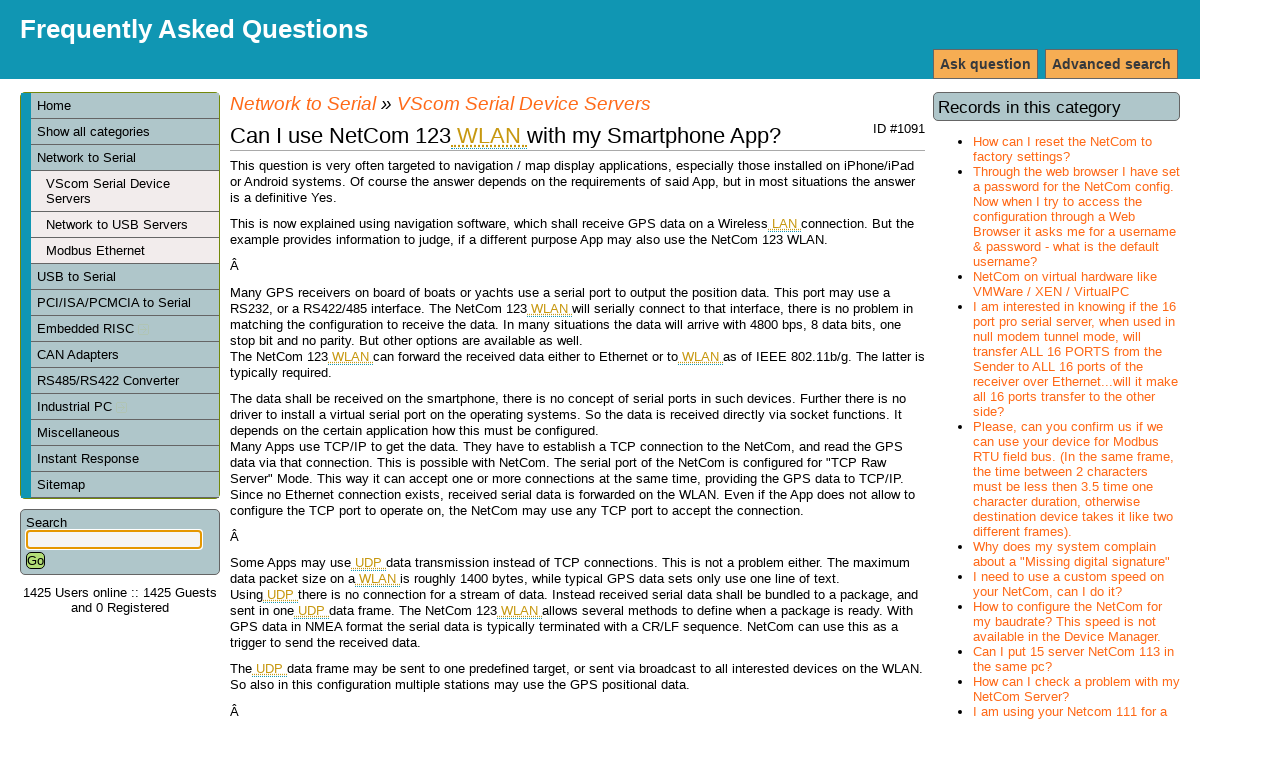

--- FILE ---
content_type: text/html; charset=iso-8859-1
request_url: https://faq.visionsystems.de/index.php?sid=7669598&lang=en&action=artikel&cat=3&id=92&artlang=en
body_size: 7078
content:
<!DOCTYPE html PUBLIC "-//W3C//DTD XHTML 1.0 Transitional//EN" "http://www.w3.org/TR/xhtml1/DTD/xhtml1-transitional.dtd">
<html xmlns="http://www.w3.org/1999/xhtml" xml:lang="en" lang="en">
<head>
    <title>Frequently Asked Questions - Can I use NetCom 123 WLAN with my Smartphone App?</title>
    <base href="https://faq.visionsystems.de/" />
    <meta http-equiv="Content-Type" content="application/xhtml+xml; charset=iso-8859-1" />
    <meta name="title" content="Frequently Asked Questions" />
    <meta name="description" content="Frequently Asked Questions" />
    <meta name="keywords" content="VScom,FAQ,Vision Systems GmbH " />
    <meta name="author" content="VScom" />
    <meta name="publisher" content="VScom" />
    <meta name="copyright" content="(c) 2001 - 2008 phpMyFAQ Team" />
    <meta name="Content-Language" content="iso-8859-1" />
    <meta name="robots" content="INDEX, FOLLOW" />
    <meta name="revisit-after" content="7 days" />
    <meta name="MSSmartTagsPreventParsing" content="true" />
    <style type="text/css" media="screen"> /*<![CDATA[*/ <!--
    @import url(template/style.css);
    @import url(template/colors.css);
    --> /*]]>*/ </style>
    <style type="text/css" media="print"> /*<![CDATA[*/ <!--
    @import "template/print.css";
    --> /*]]>*/ </style>
    <script type="text/javascript" src="inc/js/functions.js"></script>
    <link rel="shortcut icon" href="template/favicon.ico" type="image/x-icon" />
    <link rel="icon" href="template/favicon.ico" type="image/x-icon" />
    <link rel="alternate" title="News RSS Feed" type="application/rss+xml" href="feed/news/rss.php" />
    <link rel="alternate" title="TopTen RSS Feed" type="application/rss+xml" href="feed/topten/rss.php" />
    <link rel="alternate" title="Latest FAQ Records RSS Feed" type="application/rss+xml" href="feed/latest/rss.php" />
    <link rel="alternate" title="Open Questions RSS Feed" type="application/rss+xml" href="feed/openquestions/rss.php" />
    <link rel="microsummary" type="application/x.microsummary+xml" href="microsummary.php?action=artikel" />
    <link rel="search" type="application/opensearchdescription+xml" title="Frequently Asked Questions" href="/index.php?sid=7669598&amp;lang=en&amp;action=search" />
</head>
<body dir="ltr" onload="javascript:focusOnSearchField();">
<div id="wrapper1">
    <div id="wrapper2">
    <!-- start headers -->
    <div class="header" id="header">
        <h1><a title="Frequently Asked Questions" href="/index.php">Frequently Asked Questions</a></h1>
        <ul>
            <!--<li><a href="/index.php?sid=7669598&amp;lang=en&amp;action=contact">Contact</a></li>-->
            <!--<li><a href="/index.php?sid=7669598&amp;lang=en&amp;action=help">Help</a></li>-->
            <!--<li><a href="/index.php?sid=7669598&amp;lang=en&amp;action=open">Open questions</a></li>-->
            <li><a href="/index.php?sid=7669598&amp;lang=en&amp;action=search">Advanced search</a></li>
            <li><a href="/index.php?sid=7669598&amp;lang=en&amp;action=ask">Ask question</a></li>
            <!--<li><a href="/index.php?sid=7669598&amp;lang=en&amp;action=add">Add content</a></li>-->
        </ul>
    </div>
    <!-- end headers -->
    <!-- start columns -->
    <div class="columns">
        <!-- start left sidebar -->
        <div class="leftcolumn sidebar" id="sidebar-left">
            <div class="leftpadding">
                <h2 class="invisible">Navigation</h2>
                <!-- start categories -->
                <div class="content">
                    <div id="categories">
                    <ul>
                        <li class="home"><a href="/index.php?sid=7669598&amp;lang=en&amp;">Home</a></li>
                        <li><a href="/index.php?sid=7669598&amp;lang=en&amp;action=show">Show all categories</a></li>
                        	<li><a title="Serial Network Devices" href="/index.php?sid=7669598&amp;lang=en&amp;action=show&amp;cat=0">Network to Serial</a>
		<ul class="subcat">
		<li><a title="NetCom Devices" href="/index.php?sid=7669598&amp;lang=en&amp;action=show&amp;cat=3">VScom Serial Device Servers</a></li>
		<li><a title="Virtual USB ports over IP" href="/index.php?sid=7669598&amp;lang=en&amp;action=show&amp;cat=11">Network to USB Servers</a></li>
		<li><a title="ModGate Modbus/TCP to Modbus/RTU Gateways" href="/index.php?sid=7669598&amp;lang=en&amp;action=show&amp;cat=16">Modbus Ethernet</a></li>
		</ul>
	</li>
	<li><a title="Serial Adapter for the USB Bus" href="/index.php?sid=7669598&amp;lang=en&amp;action=show&amp;cat=2">USB to Serial</a></li>
	<li><a title="Serial Controller Cards for PCI and ISA Bus" href="/index.php?sid=7669598&amp;lang=en&amp;action=show&amp;cat=6">PCI/ISA/PCMCIA to Serial</a></li>
	<li><a title="Embedded RISC Devices" href="/index.php?sid=7669598&amp;lang=en&amp;action=show&amp;cat=7">Embedded RISC <img src="images/more.gif" width="11" height="11" alt="Embedded RISC" style="border: none; vertical-align: middle;" /></a></li>
	<li><a title="Controller Area Network Devices" href="/index.php?sid=7669598&amp;lang=en&amp;action=show&amp;cat=8">CAN Adapters</a></li>
	<li><a title="Industrial Serial Converter" href="/index.php?sid=7669598&amp;lang=en&amp;action=show&amp;cat=9">RS485/RS422 Converter</a></li>
	<li><a title="Industrial Computers" href="/index.php?sid=7669598&amp;lang=en&amp;action=show&amp;cat=10">Industrial PC <img src="images/more.gif" width="11" height="11" alt="Industrial PC" style="border: none; vertical-align: middle;" /></a></li>
	<li><a title="Information without a special category" href="/index.php?sid=7669598&amp;lang=en&amp;action=show&amp;cat=12">Miscellaneous</a></li>
                        <li><a href="/index.php?sid=7669598&amp;lang=en&amp;action=instantresponse">Instant Response</a></li>
                        <li><a href="/index.php?sid=7669598&amp;lang=en&amp;action=sitemap&amp;lang=en">Sitemap</a></li>
                    </ul>
                    </div>
                </div>
                <!-- end categories -->
                <!-- start search box -->
                <div class="content">
                    <div id="search">
                    <form action="/index.php?sid=7669598&amp;lang=en&amp;action=search" method="get">
                    <label for="suchbegriff">Search</label>
                    <input alt="search..." class="inputfield" type="text" name="search" id="suchbegriff" size="18" /><br />
                    <input type="submit" name="submit" value="Go" class="submit" />
                    <input type="hidden" name="action" value="search" />
                    </form>
                    </div>
                </div>
                <!-- end search box -->
                <!-- start language selection box -->
                <!--<div class="content">
                    <div id="langform">
                    <form action="/index.php?sid=7669598&amp;lang=en&amp;action=artikel&amp;cat=3&amp;id=92&amp;artlang=en" method="post">
                    <label for="language">Change language</label>
                    <select class="language" name="language" id="language" size="1" onchange="this.form.submit();">
	<option value="en" selected="selected">English</option>
</select>
<br />
                    <input type="hidden" name="action" value="" />
                    </form>
                    </div>
                </div>-->
                <!-- end language selection box -->
                <!-- start login box -->
                <!--<div class="content">
                    <div id="loginform">
                    	<form action="/index.php?action=login" method="post">
    <label for="faqusername">Username:</label>
    <input class="inputfield" type="text" name="faqusername" id="faqusername" size="20" /><br />
    <label for="faqpassword">Password:</label>
    <input class="inputfield" type="password" size="20" name="faqpassword" id="faqpassword" /><br />
    <input class="submit" type="submit" value="OK" />
	</form>
	
                    </div>
                </div>-->
                <!-- end login box -->
                <!-- start user online -->
                <div class="content">
                    <div id="useronline">
                    1425 Users online :: 1425 Guests and 0 Registered
                    </div>
                </div>
                <!-- end user online -->
            </div>
        </div>
        <!-- end left sidebar -->
        <!-- start right sidebar -->
        <div class="rightcolumn sidebar" id="sidebar-right">
            <div class="rightpadding">
                            <div class="content">
                    <div id="allcategoryarticles">
                    <h3>Records in this category</h3>
                        <div id="allCategoryArticles-content">
                        <ul class="phpmyfaq_ul"><li><a title="How can I reset the NetCom to factory settings?" href="/index.php?sid=7669598&amp;lang=en&amp;action=artikel&amp;cat=3&amp;id=3&amp;artlang=en">How can I reset the NetCom to factory settings?</a></li><li><a title="Through the web browser I have set a password for the NetCom config. Now when I try to access the configuration through a Web Browser it asks me for a username &amp;amp; password - what is the default username?" href="/index.php?sid=7669598&amp;lang=en&amp;action=artikel&amp;cat=3&amp;id=4&amp;artlang=en">Through the web browser I have set a password for the NetCom config. Now when I try to access the configuration through a Web Browser it asks me for a username &amp; password - what is the default username?</a></li><li><a title="NetCom on virtual hardware like VMWare / XEN / VirtualPC" href="/index.php?sid=7669598&amp;lang=en&amp;action=artikel&amp;cat=3&amp;id=5&amp;artlang=en">NetCom on virtual hardware like VMWare / XEN / VirtualPC</a></li><li><a title="I am interested in knowing if the 16 port pro serial server, when used in null modem tunnel mode, will transfer ALL 16 PORTS from the Sender to ALL 16 ports of the receiver over Ethernet...will it make all 16 ports transfer to the other side?" href="/index.php?sid=7669598&amp;lang=en&amp;action=artikel&amp;cat=3&amp;id=8&amp;artlang=en">I am interested in knowing if the 16 port pro serial server, when used in null modem tunnel mode, will transfer ALL 16 PORTS from the Sender to ALL 16 ports of the receiver over Ethernet...will it make all 16 ports transfer to the other side?</a></li><li><a title="Please, can you confirm us if we can use your device for Modbus RTU field bus.
(In the same frame, the time between 2 characters must be less then 3.5 time one character duration, otherwise destination device takes it like two different frames)." href="/index.php?sid=7669598&amp;lang=en&amp;action=artikel&amp;cat=3&amp;id=9&amp;artlang=en">Please, can you confirm us if we can use your device for Modbus RTU field bus.
(In the same frame, the time between 2 characters must be less then 3.5 time one character duration, otherwise destination device takes it like two different frames).</a></li><li><a title="Why does my system complain about a &quot;Missing digital signature&quot;" href="/index.php?sid=7669598&amp;lang=en&amp;action=artikel&amp;cat=3&amp;id=20&amp;artlang=en">Why does my system complain about a "Missing digital signature"</a></li><li><a title="I need to use a custom speed on your NetCom, can I do it?" href="/index.php?sid=7669598&amp;lang=en&amp;action=artikel&amp;cat=3&amp;id=23&amp;artlang=en">I need to use a custom speed on your NetCom, can I do it?</a></li><li><a title="How to configure the NetCom for my baudrate? This speed is not available in the Device Manager." href="/index.php?sid=7669598&amp;lang=en&amp;action=artikel&amp;cat=3&amp;id=27&amp;artlang=en">How to configure the NetCom for my baudrate? This speed is not available in the Device Manager.</a></li><li><a title="Can I put 15 server NetCom 113 in the same pc?
" href="/index.php?sid=7669598&amp;lang=en&amp;action=artikel&amp;cat=3&amp;id=39&amp;artlang=en">Can I put 15 server NetCom 113 in the same pc?
</a></li><li><a title="How can I check a problem with my NetCom Server?" href="/index.php?sid=7669598&amp;lang=en&amp;action=artikel&amp;cat=3&amp;id=40&amp;artlang=en">How can I check a problem with my NetCom Server?</a></li><li><a title="I am using your Netcom 111 for a faxing program. I have an issue with fax operation, what to do?" href="/index.php?sid=7669598&amp;lang=en&amp;action=artikel&amp;cat=3&amp;id=43&amp;artlang=en">I am using your Netcom 111 for a faxing program. I have an issue with fax operation, what to do?</a></li><li><a title="I have to use this special protocol ... on the serial port, does your NetCom support it?" href="/index.php?sid=7669598&amp;lang=en&amp;action=artikel&amp;cat=3&amp;id=44&amp;artlang=en">I have to use this special protocol ... on the serial port, does your NetCom support it?</a></li><li><a title="I want to use roaming with NetCom WLAN, what do I need?" href="/index.php?sid=7669598&amp;lang=en&amp;action=artikel&amp;cat=3&amp;id=49&amp;artlang=en">I want to use roaming with NetCom WLAN, what do I need?</a></li><li><a title="Can I use NetCom Serial Ports from many PCs at the same time?" href="/index.php?sid=7669598&amp;lang=en&amp;action=artikel&amp;cat=3&amp;id=52&amp;artlang=en">Can I use NetCom Serial Ports from many PCs at the same time?</a></li><li><a title="The NetCom Server do not &quot;timeout&quot; a TCP session and therefore forbid another client to connect." href="/index.php?sid=7669598&amp;lang=en&amp;action=artikel&amp;cat=3&amp;id=54&amp;artlang=en">The NetCom Server do not "timeout" a TCP session and therefore forbid another client to connect.</a></li><li><a title="How can I change the name (number) of a Virtual Com Port" href="/index.php?sid=7669598&amp;lang=en&amp;action=artikel&amp;cat=3&amp;id=59&amp;artlang=en">How can I change the name (number) of a Virtual Com Port</a></li><li><a title="Can I use the function XXXXX on the NetCom Ports?" href="/index.php?sid=7669598&amp;lang=en&amp;action=artikel&amp;cat=3&amp;id=64&amp;artlang=en">Can I use the function XXXXX on the NetCom Ports?</a></li><li><a title="How to use socat to create fixed TTY device in Linux?" href="/index.php?sid=7669598&amp;lang=en&amp;action=artikel&amp;cat=3&amp;id=70&amp;artlang=en">How to use socat to create fixed TTY device in Linux?</a></li><li><a title="Can I use NetCom 123 WLAN with my Smartphone App?" href="/index.php?sid=7669598&amp;lang=en&amp;action=artikel&amp;cat=3&amp;id=92&amp;artlang=en">Can I use NetCom 123 WLAN with my Smartphone App?</a></li><li><a title="I need to use a custom speed on your NetCom Plus, can I do it?" href="/index.php?sid=7669598&amp;lang=en&amp;action=artikel&amp;cat=3&amp;id=105&amp;artlang=en">I need to use a custom speed on your NetCom Plus, can I do it?</a></li><li><a title="How to install unsigned drivers in Windows 10?" href="/index.php?sid=7669598&amp;lang=en&amp;action=artikel&amp;cat=3&amp;id=111&amp;artlang=en">How to install unsigned drivers in Windows 10?</a></li><li><a title="Your NetCom Plus sends the wrong Hardware Address in DHCP Requests" href="/index.php?sid=7669598&amp;lang=en&amp;action=artikel&amp;cat=3&amp;id=112&amp;artlang=en">Your NetCom Plus sends the wrong Hardware Address in DHCP Requests</a></li><li><a title="Windows Driver for the Phased out NetCom Lite and PRO Devices" href="/index.php?sid=7669598&amp;lang=en&amp;action=artikel&amp;cat=3&amp;id=115&amp;artlang=en">Windows Driver for the Phased out NetCom Lite and PRO Devices</a></li><li><a title="I need a clean removal of the NetCom Plus drivers" href="/index.php?sid=7669598&amp;lang=en&amp;action=artikel&amp;cat=3&amp;id=118&amp;artlang=en">I need a clean removal of the NetCom Plus drivers</a></li></ul>
                        </div>
                    </div>
                    <div id="tagcloud">
                    <h3>Tags</h3>
                        <div id = "tagcloud-content">
                        <div class="tagscloud"><span class="relevance5"><a title="CAN Bridging (1)" href="/index.php?sid=7669598&amp;lang=en&amp;action=search&amp;tagging_id=2">CAN Bridging</a> </span><span class="relevance5"><a title="CAN over Ethernet (1)" href="/index.php?sid=7669598&amp;lang=en&amp;action=search&amp;tagging_id=4">CAN over Ethernet</a> </span><span class="relevance5"><a title="NetCAN (1)" href="/index.php?sid=7669598&amp;lang=en&amp;action=search&amp;tagging_id=3">NetCAN</a> </span><span class="relevance5"><a title="RS485 Ground 2-wire (1)" href="/index.php?sid=7669598&amp;lang=en&amp;action=search&amp;tagging_id=5">RS485 Ground 2-wire</a> </span><span class="relevance5"><a title="VSCAN TCP/IP NetCAN Plus (1)" href="/index.php?sid=7669598&amp;lang=en&amp;action=search&amp;tagging_id=6">VSCAN TCP/IP NetCAN Plus</a> </span><span class="relevance5"><a title="WES7 (1)" href="/index.php?sid=7669598&amp;lang=en&amp;action=search&amp;tagging_id=8">WES7</a> </span><span class="relevance5"><a title="Windows7 Windows10 USB-CAN Plus UAC (1)" href="/index.php?sid=7669598&amp;lang=en&amp;action=search&amp;tagging_id=7">Windows7 Windows10 USB-CAN Plus UAC</a></span></div>
                        </div>
                    </div>
                </div>
            </div>
        </div>
        <!-- end right sidebar -->
        <!-- start main content -->
        <div class="centercolumn">
            <div class="centerpadding">
                <div class="main-content" id="main">
                <h2 id="article_category"><a title="Serial Network Devices" href="/index.php?sid=7669598&amp;lang=en&amp;action=show&amp;cat=1">Network to Serial</a> &raquo; <a title="NetCom Devices" href="/index.php?sid=7669598&amp;lang=en&amp;action=show&amp;cat=3">VScom Serial Device Servers</a><br /></h2>
<div id="solution_id">ID #1091</div>
<h2>Can I use NetCom 123<acronym class="glossary" title="Wireless Local Area Network "> WLAN </acronym>with my Smartphone App?</h2>
    <!-- Article -->
    <div id="article_content"><p>
This question is very often targeted to navigation / map display applications, especially those installed on iPhone/iPad or Android systems. Of course the answer depends on the requirements of said App, but in most situations the answer is a definitive Yes.
</p>
<p>
This is now explained using navigation software, which shall receive GPS data on a Wireless<acronym class="glossary" title="Local Area Network"> LAN </acronym>connection. But the example provides information to judge, if a different purpose App may also use the NetCom 123 WLAN.
</p>
<p>
Â 
</p>
<p>
Many GPS receivers on board of boats or yachts use a serial port to output the position data. This port may use a RS232, or a RS422/485 interface. The NetCom 123<acronym class="glossary" title="Wireless Local Area Network "> WLAN </acronym>will serially connect to that interface, there is no problem in matching the configuration to receive the data. In many situations the data will arrive with 4800 bps, 8 data bits, one stop bit and no parity. But other options are available as well.<br />
The NetCom 123<acronym class="glossary" title="Wireless Local Area Network "> WLAN </acronym>can forward the received data either to Ethernet or to<acronym class="glossary" title="Wireless Local Area Network "> WLAN </acronym>as of IEEE 802.11b/g. The latter is typically required.
</p>
<p>
The data shall be received on the smartphone, there is no concept of serial ports in such devices. Further there is no driver to install a virtual serial port on the operating systems. So the data is received directly via socket functions. It depends on the certain application how this must be configured.<br />
Many Apps use TCP/IP to get the data. They have to establish a TCP connection to the NetCom, and read the GPS data via that connection. This is possible with NetCom. The serial port of the NetCom is configured for "TCP Raw Server" Mode. This way it can accept one or more connections at the same time, providing the GPS data to TCP/IP. Since no Ethernet connection exists, received serial data is forwarded on the WLAN. Even if the App does not allow to configure the TCP port to operate on, the NetCom may use any TCP port to accept the connection.
</p>
<p>
Â 
</p>
<p>
Some Apps may use<acronym class="glossary" title="User Datagram Protocol"> UDP </acronym>data transmission instead of TCP connections. This is not a problem either. The maximum data packet size on a<acronym class="glossary" title="Wireless Local Area Network "> WLAN </acronym>is roughly 1400 bytes, while typical GPS data sets only use one line of text.<br />
Using<acronym class="glossary" title="User Datagram Protocol"> UDP </acronym>there is no connection for a stream of data. Instead received serial data shall be bundled to a package, and sent in one<acronym class="glossary" title="User Datagram Protocol"> UDP </acronym>data frame. The NetCom 123<acronym class="glossary" title="Wireless Local Area Network "> WLAN </acronym>allows several methods to define when a package is ready. With GPS data in NMEA format the serial data is typically terminated with a CR/LF sequence. NetCom can use this as a trigger to send the received data.
</p>
<p>
The<acronym class="glossary" title="User Datagram Protocol"> UDP </acronym>data frame may be sent to one predefined target, or sent via broadcast to all interested devices on the WLAN. So also in this configuration multiple stations may use the GPS positional data. 
</p>
<p>
Â 
</p>
</div>
    <!-- /Article -->
    <!-- Article Categories Listing -->
    
    <!-- /Article Categories Listing -->
    <!-- Tags -->
    <p><strong>Tags: </strong> -</p>
    <!-- /Tags -->
    <!-- Related Articles -->
    <p><strong>Related entries: </strong></ul></p>
    <!-- / Related Articles -->
    <!-- Article Info -->
    <p><span id="popularity" style="display: none;">695202/30%</span>Last update: 2012-04-16 15:02<br />Author: Support<br />Revision: 1.0<br /></p>
    <!-- /Article Info -->
    
    <div id="action">
    <a target="_blank" href="http://digg.com/submit?phase=2&amp;url=https%3A%2F%2Ffaq.visionsystems.de%2Findex.php%3Fcat%3D3%26amp%3Bid%3D92%26amp%3Blang%3Den%26amp%3Btitle%3DCan%2BI%2Buse%2BNetCom%2B123%253Cacronym%2Bclass%253D%2522glossary%2522%2Btitle%253D%2522Wireless%2BLocal%2BArea%2BNetwork%2B%2522%253E%2BWLAN%2B%253C%252Facronym%253Ewith%2Bmy%2BSmartphone%2BApp%253F"><img src="images/digg.gif" alt="Digg it!" title="Digg it!" width="24" height="16" border="0" class="recordIcons" /></a> <a href="javascript:window.print();"><img src="images/print.gif" alt="Print this record" title="Print this record" width="16" height="16" border="0" class="recordIcons" /></a> <a target="_blank" href="/index.php?sid=7669598&amp;lang=en&amp;action=send2friend&amp;cat=3&amp;id=92&amp;artlang=en"><img src="images/email.gif" alt="Send to a friend" title="Send to a friend" width="16" height="16" border="0" class="recordIcons" /></a> <a target="_blank" href="/pdf.php?cat=3&amp;id=92&amp;lang=en"><img src="images/pdf.gif" alt="Show this as PDF file" title="Show this as PDF file" width="16" height="16" border="0" class="recordIcons" /></a>
    </div>
    <!-- Translation Form -->
    <div class="translation">
    
    </div>
    <!-- /Translation Form -->
    <!-- Voting Form -->
    <div id="voting">
    <form action="/index.php?sid=7669598&amp;lang=en&amp;action=savevoting" method="post" style="display: inline;">
    <fieldset>
    <legend>Please rate this entry:</legend>
    <input type="hidden" name="artikel" value="92" />
    <p align="center"><strong>Average rating:</strong>  3.8 out of 5 (10 Votes )</p>
    <p align="center">completely useless
    <input class="radio" type="radio" name="vote" value="1" /> 1
    <input class="radio" type="radio" name="vote" value="2" /> 2
    <input class="radio" type="radio" name="vote" value="3" /> 3
    <input class="radio" type="radio" name="vote" value="4" /> 4
    <input class="radio" type="radio" name="vote" value="5" /> 5
    most valuable<br />
    <input class="submit" type="submit" name="submit" value="Vote" />
    </p>
    </fieldset>
    </form>
    </div>
    <!-- /Voting Form -->
    <p>You cannot comment on this entry</p>
    <!-- Comment Form -->
    <div id="comment" style="display: none;"><a name="comment"></a>
    <form action="/index.php?sid=7669598&amp;lang=en&amp;action=savecomment" method="post">
    <input type="hidden" name="id" value="92" />
    <input type="hidden" name="lang" value="en" />
    <input type="hidden" name="type" value="faq" />
    <fieldset>
    <legend>comment on this entry</legend>
        <label for="user" class="left">Your Name:</label>
        <input class="inputfield" type="text" id="user" name="user" value="" size="50" /><br />
        <label for="mail" class="left">Your email address:</label>
        <input class="inputfield" type="text" id="mail" name="mail" value="" size="50" /><br />
        <label for="comment_text" class="left">Your comments:</label>
        <textarea class="inputarea" cols="37" rows="10" id="comment_text" name="comment"></textarea><br />
    </fieldset>
    <fieldset><legend>Please enter the characters you're reading in the image</legend><div style="text-align:center;"><img src="/index.php?action=writecomment&amp;gen=img&amp;ck=1768612427" height="40" width="200" border="0" alt="Chuck Norris has counted to infinity. Twice." title="Chuck Norris has counted to infinity. Twice." /><input class="inputfield" style="vertical-align: top;" type="text" name="captcha" id="captcha" value="" size="6" /></div></fieldset>
    <div style="text-align: center;">
        <input class="submit" type="submit" name="submit" value="submit" />
    </div>
    <br />
    </form>
    </div>
    <!-- /Comment Form -->
    

                </div>
            </div>
        </div>
        <!-- end main content -->
    </div>
    <!-- end columns -->
    <div class="clearing"></div>
    <!-- start footer -->
    <div id="footer" class="footer">
        <!-- please do not remove the following line -->
        <p id="copyrightnote">powered by <a href="http://www.phpmyfaq.de" target="_blank">phpMyFAQ</a></p>
    </div>
    <!-- end footer -->
    <!-- start debug messages -->
    
    <!-- end debug messages -->
    </div>
</div>
</body>
</html>
